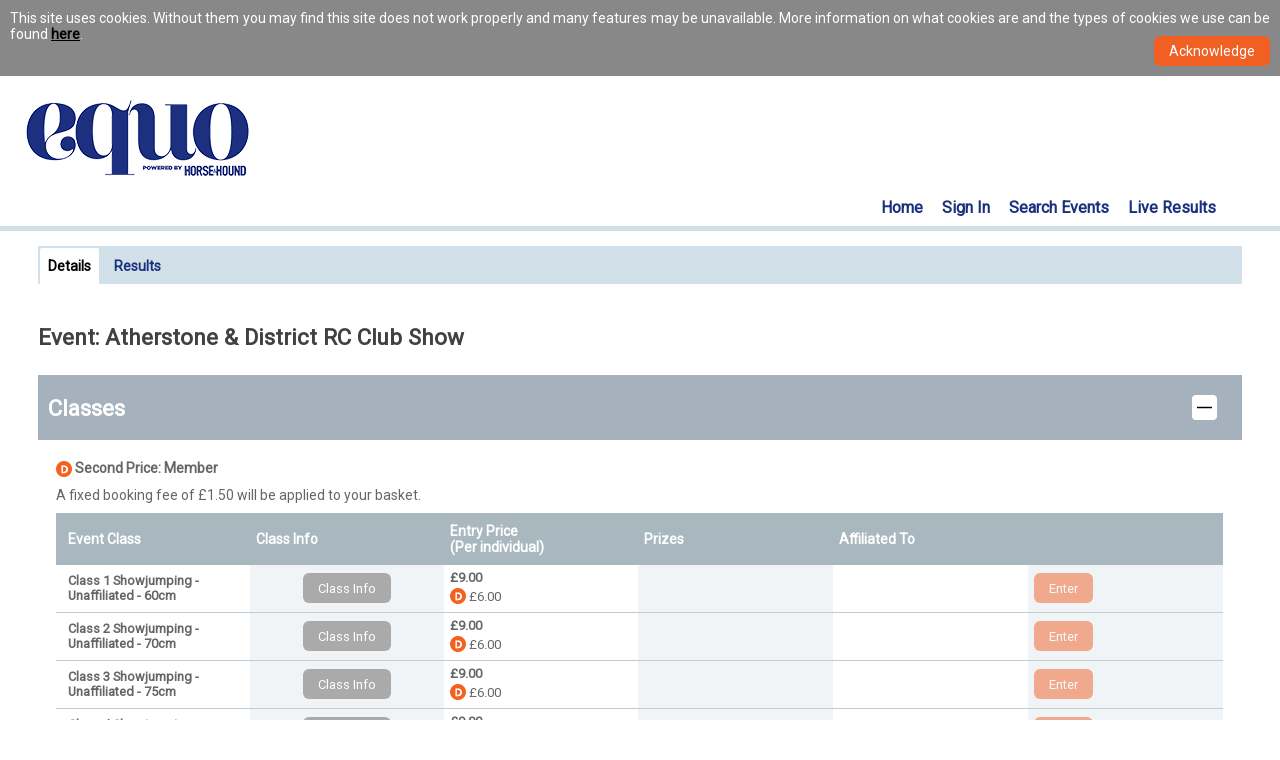

--- FILE ---
content_type: text/html; charset=utf-8
request_url: https://www.equoevents.co.uk/ViewEvent/ViewEventDetails/43893
body_size: 9463
content:
<!DOCTYPE html>
<html>
<head>

<meta charset="utf-8" />
<meta name="viewport" content="width=device-width, initial-scale=1.0">
<title>Atherstone &amp; District RC Club Show</title>


<link href='//fonts.googleapis.com/css?family=Roboto' rel='stylesheet' type='text/css'>

<link href="/Content/css?v=81jj3XFFUTy_02_DjvbqgMJ4VRJGJ20ovg_wc16bGqE1" rel="stylesheet"/>

<link href="/Content/themes/Equo/css?v=ShSjr7B0jbT6BGv9wwO5HVuft1MNuCi94d8wjawMC0Y1" rel="stylesheet"/>

<script src="/bundles/modernizr?v=wBEWDufH_8Md-Pbioxomt90vm6tJN2Pyy9u9zHtWsPo1"></script>

<script src="/bundles/jquery?v=FVs3ACwOLIVInrAl5sdzR2jrCDmVOWFbZMY6g6Q0ulE1"></script>

<script src="/bundles/jqueryui?v=OhZYc5mF5gsyf3nnTz6zuTE73clxZidcM-p66HKqlYk1"></script>

<script src="/bundles/jquery-unobtrusive-ajax?v=Xuam6TWPhcGt1QT7p5fexG3T-XZA9hjh88zJ89jkDQQ1"></script>

<script src="/bundles/jqueryval?v=0Fn3PRx9-OVMorVqS8FZSVEere-GRNFQvg6dX7gD9841"></script>

<script src="/bundles/customControls?v=acesX38SUTR5eW19qxK1n5mCpkYzNR-8vrtONLueg3w1"></script>

<script src="/bundles/sharedScripts?v=6m4Z7ELHUvn6f93mASyoNxCD2u7W_zdPJ52ZN0PkthQ1"></script>

<script src="/bundles/tracking?v=yqMzcF0yP3_veZiBI8mJyHnqSc0QwqZhgzo-Ot9F-Kk1"></script>


    <link href="/Content/Responsive.css?v=1.29.0.0" rel="stylesheet" id="responsiveStyles" />

<script type="text/javascript">
    if (!window.timeIncEquo) {
        window.timeIncEquo = {};
    }
    window.timeIncEquo.siteUrlBase = '/';
    window.timeIncEquo.isResponsive = true;
</script>


<script type="text/javascript">

    if (!window.timeIncEquo) {
        window.timeIncEquo = {};
    }

    
    window.timeIncEquo.equoTealiumData = {
        ipcTags: JSON.parse("{\"platform\":\"responsive\",\"site\":\"equoevents\",\"section\":\"product-view\",\"type\":\"product\"}"),
        ecommerce: JSON.parse("{\"enh_action\":\"detail\",\"affiliations\":[\"unaffiliated\"],\"brand\":[\"Atherstone \u0026 District Riding Club \"],\"categories\":[\"Dressage\",\"Showing\",\"Showjumping\"],\"prices\":[\"9.00\",\"9.00\",\"9.00\",\"15.00\",\"15.00\",\"15.00\",\"15.00\",\"15.00\",\"15.00\",\"15.00\",\"9.00\",\"12.00\",\"12.00\",\"12.00\",\"12.00\",\"9.00\",\"9.00\",\"9.00\",\"9.00\",\"9.00\",\"9.00\",\"9.00\",\"9.00\",\"9.00\",\"9.00\",\"9.00\",\"9.00\",\"9.00\",\"9.00\",\"9.00\",\"9.00\",\"9.00\",\"9.00\",\"9.00\",\"9.00\",\"9.00\",\"9.00\",\"9.00\",\"9.00\",\"9.00\",\"9.00\",\"9.00\"],\"products\":[\"43893\"],\"product_dates\":[\"20 Aug 2023 / 20 Aug 2023\"],\"product_names\":[\"Atherstone \u0026 District RC Club Show\"],\"variants\":[\"Best Handler\",\"Best Lead Rein Pony\",\"Best Turned Out\",\"Dressage - Unaffiliated - Introductory - C(2016)\",\"Dressage - Unaffiliated - Introductory - C(2016) - Senior\",\"Dressage - Unaffiliated - Novice - 28(2008)\",\"Dressage - Unaffiliated - Preliminary - 12(2005) - Junior \",\"Dressage - Unaffiliated - Preliminary - 12(2005) - Senior\",\"Dressage - Unaffiliated - Preliminary - 2(2016) - Junior \",\"Dressage - Unaffiliated - Preliminary - 2(2016) - Senior\",\"First Ridden\",\"Gymkhana Games Lead Rein 6 - 10yrs\",\"Gymkhana Games Lead Rein under 6yrs\",\"Gymkhana Group A Under 11 years off lead rein\",\"Gymkhana Group B 11 years and over \",\"In Hand Open\",\"Junior Equitation (Best Rider)\",\"Lead Rein Equitation (Best Rider)\",\"Mini Ring Assisted 40cm Jumping\",\"Mini Ring Assisted 50cm Jumping\",\"Mini Ring Lead Rein 30cm Jumping\",\"Showjumping - Unaffiliated - 1.00m\",\"Showjumping - Unaffiliated - 60cm\",\"Showjumping - Unaffiliated - 70cm\",\"Showjumping - Unaffiliated - 75cm\",\"Showjumping - Unaffiliated - 80cm\",\"Showjumping - Unaffiliated - 90cm\",\"Mini Ring Starter 55cm Jumping\",\"Open Ridden Mountain and Moorland\",\"Open Ridden Show Horse\",\"Ridden Cob\",\"Ridden Novice\",\"Ridden Pony\",\"Ridden Veteran\",\"Riding Club Horse/Pony\",\"Senior Equitation (Best Rider)\",\"Working Hunter 50cm\",\"Working Hunter 65cm\",\"Working Hunter 75cm\",\"Working Hunter 85cm\",\"Racehorse to Riding Horse\",\"Working Hunter - Lead Rein/Tiny Tots 30 - 40cm\"]}"),
        ecommerces: JSON.parse("[]"),
        dynamicEcommerces: JSON.parse("[]"),
        enableTealium: false,
    };

    
    window.ipcTags = window.timeIncEquo.equoTealiumData.ipcTags;

    
    window.ipcTags.section = window.ipcTags.section || "Atherstone \u0026 District RC Club Show";
    window.ipcTags.type = window.ipcTags.type || "Atherstone \u0026 District RC Club Show";

    
    window.ipcTags.subsection = null;
    window.ipcTags.contentId = null;
    window.ipcTags.author = null;

    
    if (window.timeIncEquo.equoTealiumData.ecommerce) {
        window.ipcTags.enable_enhanced_ecommerce = "true";
        window.ipcTags.ecommerce = window.timeIncEquo.equoTealiumData.ecommerce;
    }
    else if (window.timeIncEquo.equoTealiumData.ecommerces.length) {
        window.ipcTags.enable_enhanced_ecommerce = "true";
        window.ipcTags.ecommerce = window.timeIncEquo.equoTealiumData.ecommerces;
    }
    
</script>


<!-- Google Tag Manager -->
<script>(function(w,d,s,l,i){w[l]=w[l]||[];w[l].push({'gtm.start':
new Date().getTime(),event:'gtm.js'});var f=d.getElementsByTagName(s)[0],
j=d.createElement(s),dl=l!='dataLayer'?'&l='+l:'';j.async=true;j.src=
'https://www.googletagmanager.com/gtm.js?id='+i+dl;f.parentNode.insertBefore(j,f);
})(window,document,'script','dataLayer','GTM-NDFSDPB');</script>
<!-- End Google Tag Manager -->
    


<meta property="og:title" content="Atherstone &amp; District RC Club Show" />
<meta property="og:type" content="website" />
<meta property="og:image" content="https://www.equoevents.com/Home/Image" />
<meta property="og:url" content="https://www.equoevents.com/ViewEvent/ViewEventDetails/43893" />


    
    <script src="/Scripts/Events/EventClassList.js?v=1.29.0.0"></script>

    <script src="/Scripts/Events/EventExtraList.js?v=1.29.0.0"></script>


    <script type = 'text/javascript' >
        var appInsights=window.appInsights||function(config)
        {
            function r(config){ t[config] = function(){ var i = arguments; t.queue.push(function(){ t[config].apply(t, i)})} }
            var t = { config:config},u=document,e=window,o='script',s=u.createElement(o),i,f;for(s.src=config.url||'//az416426.vo.msecnd.net/scripts/a/ai.0.js',u.getElementsByTagName(o)[0].parentNode.appendChild(s),t.cookie=u.cookie,t.queue=[],i=['Event','Exception','Metric','PageView','Trace','Ajax'];i.length;)r('track'+i.pop());return r('setAuthenticatedUserContext'),r('clearAuthenticatedUserContext'),config.disableExceptionTracking||(i='onerror',r('_'+i),f=e[i],e[i]=function(config, r, u, e, o) { var s = f && f(config, r, u, e, o); return s !== !0 && t['_' + i](config, r, u, e, o),s}),t
        }({
            instrumentationKey:'034c9050-e6d3-4aa3-b8c5-09595a1ff653'
        });
        
        window.appInsights=appInsights;
        appInsights.trackPageView();
    </script>
</head>
<body>
<!-- Google Tag Manager (noscript) -->
<noscript><iframe src="https://www.googletagmanager.com/ns.html?id=GTM-NDFSDPB"
height="0" width="0" style="display:none;visibility:hidden"></iframe></noscript>
<!-- End Google Tag Manager (noscript) -->


<div id="fb-root"></div>
<script type="text/javascript">
    if (!window.timeIncEquo) {
        window.timeIncEquo = {};
    }

    window.fbAsyncInit = function () {
        FB.init({
            appId: "151721391840927",
            version: 'v2.4',

            
            xfbml: true
        });

        FB.Event.subscribe('auth.statusChange', function (response) {
            window.timeIncEquo.facebookLoginStatus = response.status;
        });

        FB.getLoginStatus();
    };

    (function (d, s, id) {
        var js, fjs = d.getElementsByTagName(s)[0];
        if (d.getElementById(id)) { return; }
        js = d.createElement(s); js.id = id;
        js.src = "//connect.facebook.net/en_GB/sdk.js";
        fjs.parentNode.insertBefore(js, fjs);
    }(document, "script", "facebook-jssdk"));
</script>

    <div id="wrapper">
<noscript class="browserNotice">
    JavaScript is not enabled in your browser.
    Without JavaScript this site does not work properly and many features may be unavailable.
    Please enable JavaScript in your browser settings.
</noscript>


    <div id="cookiesNotice" class="browserNotice">
        <input name="__RequestVerificationToken" type="hidden" value="kX5WHP1SUiRsGdc_-xNlMGvrJUhJ62w_seYXbePd_r2YwLZM8X33qn5cmLaoA9HTisQOCuITHGvYBJPhTjQzjl0mM8fjc1t_4q6zSf7UhE41" />
        This site uses cookies. Without them you may find this site does not work properly and many features may be unavailable.
        More information on what cookies are and the types of cookies we use can be found
        <a href="/Content/Files/PrivacyPolicy.pdf" target="_blank">here</a>.
        <input type="button" id="acknowledgeCookiesNotice" value="Acknowledge" />
        <div class="clear"></div>
    </div>




<header>
    <nav>
        <div>
            <img id="HHImage" src="/Content/Images/EQUO-logo.png" />
        </div>
        <label id="nav-label"></label>


        <ul class="root-menu">
                <li class="root-menu-item">
<a href="/">Home</a>
                </li>
                <li class="root-menu-item">
<a href="/UserAccount/Login">Sign In</a>
                </li>
                <li class="root-menu-item">
<a href="/SearchEvents">Search Events</a>
                </li>
                <li class="root-menu-item">
<a href="/LiveResults">Live Results</a>
                </li>
        </ul>
    </nav>
</header>


        <div class="container body-content">
            



<input data-val="true" data-val-required="The ShowIntroModal field is required." id="ShowIntroModal" name="ShowIntroModal" type="hidden" value="True" />
<input id="ImportantInformation" name="Event.ImportantInformation" type="hidden" value="" />

    <nav>
        <div class="tab-menu">
            <div class="tab-option">
                <div class="tab-option-link">
                    <a href="/ViewEvent/ViewEventDetails/43893">Details</a>
                </div>
                <img src="/Content/Images/plus-icon.svg" class="hidden" />
            </div>
                            <div class="tab-option">
                    <div class="tab-option-link">
                        <a data-time-inc-equo-tag="ViewEventResults" href="/ViewEvent/Results/43893">Results</a>
                    </div>
                    <img src="/Content/Images/plus-icon.svg" class="hidden" />
                </div>
        </div>
    </nav>





<input type="hidden" id="eventId" value="43893" />
<input type="hidden" id="hasAlternatePrice" value="False" />
<input type="hidden" id="hasDiscountPrice" value="True" />
<input type="hidden" id="isReadOnly" value="true" />

<div class="header body-margin bottom-margin-medium">
    <div class="h3-text">Event: Atherstone &amp; District RC Club Show</div>
</div>

<div class="collapsible-section">
    <div class="header body-margin">
        <div class="h3-text">Classes</div>
        <div class="collapsible-section-icon float-right">
            <div></div>
        </div>
    </div>
    <div class="collapsible-section-content section-margin">
            <div class="body-margin bottom-margin" >
                <img src="/Content/Images/d-button.png" class="inline-image" />
                <b>Second Price: Member</b>
            </div>
    
            <div class="body-margin bottom-margin">
                A fixed booking fee of
                &#163;1.50
                will be applied to your basket.
            </div>
    

        <div id="eventClassesTable">
            



<input type="hidden" id='49da6c44-c6b9-4a13-a80a-bc53e4586bf4_sortColumn.Name' value="SortName" />
<input type="hidden" id='49da6c44-c6b9-4a13-a80a-bc53e4586bf4_sortColumn.Descending' value="False" />



<input type="hidden" id='cae2ce51-45b1-4cc4-a309-0dd2bf2ae380_pager.PageNumber' value="1" />
<input type="hidden" id='cae2ce51-45b1-4cc4-a309-0dd2bf2ae380_pager.PageSize' value="10" />
<input type="hidden" id='cae2ce51-45b1-4cc4-a309-0dd2bf2ae380_pager.TotalPages' value="5" />
<input type="hidden" id='cae2ce51-45b1-4cc4-a309-0dd2bf2ae380_pager.TotalRows' value="42" />


    <div class="table">
        <div class="tr-head">
            <div class="th sortable" id="SortName">Event Class</div>
                            <div class="th sortable" id="Notes">Class Info</div>
                            <div class="th sortable" id="PricePerEntry">Entry Price <br />(Per individual)</div>

            <div class="th sortable" id="PrizesDescription">Prizes</div>


            <div class="th sortable" id="GoverningBodyName">Affiliated To</div>
            <div class="th"></div>
        </div>

            <div class="tr alternating-columns">

            <div class="td displayable text-bold">
                Class 1 Showjumping - Unaffiliated - 60cm
            </div>

                            <div class="td desktop-display event-classes-table-info-col">
                            <div class="equo-tooltip-container">
                                <input type="button" value="Class Info" class="cancel-button equo-tooltip-item" />
                                <div class="equo-tooltip-content">
                                    <pre>Please select which section junior or senior.

Junior riders aged under 18 years of age on 1/1/2023</pre>
                                </div>
                            </div>
                </div>
            <div class="td displayable event-classes-table-price-col" data-title="Entry Price (Booking Fee)">
                <span class="entry-prices">
                    <span class="non-discount-entry-price">
                        &#163;9.00
                    </span>
                    <span class="discount-entry-price">
                            <img src="/Content/Images/d-button.png" alt="Discount Pricing" class="inline-image discount-icon" />
&#163;6.00                    </span>
                </span>
                <img class="toggle" src="/Content/Images/arrow-right.svg" alt="Expand or collapse this item" />
            </div>

            <div class="td collapsible-display event-classes-table-prizes-col" data-title="Prizes">
                
            </div>



            <div class="td collapsible-display" data-title="Affiliated To">
                
            </div>
                <div class="td collapsible-display desktop-no-display" data-title="Class Info">
                    <pre>Please select which section junior or senior.

Junior riders aged under 18 years of age on 1/1/2023</pre>
                </div>
                <div class="td dummy-column"></div>
                            <div class="td event-classes-table-enter-col mobile-only-align-left">
                        <input type="button" value="Enter" disabled />
                </div>
        </div>
            <div class="tr alternating-columns">

            <div class="td displayable text-bold">
                Class 2 Showjumping - Unaffiliated - 70cm
            </div>

                            <div class="td desktop-display event-classes-table-info-col">
                            <div class="equo-tooltip-container">
                                <input type="button" value="Class Info" class="cancel-button equo-tooltip-item" />
                                <div class="equo-tooltip-content">
                                    <pre>Please select which section junior or senior.

Junior riders aged under 18 years of age on 1/1/2023</pre>
                                </div>
                            </div>
                </div>
            <div class="td displayable event-classes-table-price-col" data-title="Entry Price (Booking Fee)">
                <span class="entry-prices">
                    <span class="non-discount-entry-price">
                        &#163;9.00
                    </span>
                    <span class="discount-entry-price">
                            <img src="/Content/Images/d-button.png" alt="Discount Pricing" class="inline-image discount-icon" />
&#163;6.00                    </span>
                </span>
                <img class="toggle" src="/Content/Images/arrow-right.svg" alt="Expand or collapse this item" />
            </div>

            <div class="td collapsible-display event-classes-table-prizes-col" data-title="Prizes">
                
            </div>



            <div class="td collapsible-display" data-title="Affiliated To">
                
            </div>
                <div class="td collapsible-display desktop-no-display" data-title="Class Info">
                    <pre>Please select which section junior or senior.

Junior riders aged under 18 years of age on 1/1/2023</pre>
                </div>
                <div class="td dummy-column"></div>
                            <div class="td event-classes-table-enter-col mobile-only-align-left">
                        <input type="button" value="Enter" disabled />
                </div>
        </div>
            <div class="tr alternating-columns">

            <div class="td displayable text-bold">
                Class 3 Showjumping - Unaffiliated - 75cm
            </div>

                            <div class="td desktop-display event-classes-table-info-col">
                            <div class="equo-tooltip-container">
                                <input type="button" value="Class Info" class="cancel-button equo-tooltip-item" />
                                <div class="equo-tooltip-content">
                                    <pre>Please select which section junior or senior.

Junior riders aged under 18 years of age on 1/1/2023</pre>
                                </div>
                            </div>
                </div>
            <div class="td displayable event-classes-table-price-col" data-title="Entry Price (Booking Fee)">
                <span class="entry-prices">
                    <span class="non-discount-entry-price">
                        &#163;9.00
                    </span>
                    <span class="discount-entry-price">
                            <img src="/Content/Images/d-button.png" alt="Discount Pricing" class="inline-image discount-icon" />
&#163;6.00                    </span>
                </span>
                <img class="toggle" src="/Content/Images/arrow-right.svg" alt="Expand or collapse this item" />
            </div>

            <div class="td collapsible-display event-classes-table-prizes-col" data-title="Prizes">
                
            </div>



            <div class="td collapsible-display" data-title="Affiliated To">
                
            </div>
                <div class="td collapsible-display desktop-no-display" data-title="Class Info">
                    <pre>Please select which section junior or senior.

Junior riders aged under 18 years of age on 1/1/2023</pre>
                </div>
                <div class="td dummy-column"></div>
                            <div class="td event-classes-table-enter-col mobile-only-align-left">
                        <input type="button" value="Enter" disabled />
                </div>
        </div>
            <div class="tr alternating-columns">

            <div class="td displayable text-bold">
                Class 4 Showjumping - Unaffiliated - 80cm
            </div>

                            <div class="td desktop-display event-classes-table-info-col">
                            <div class="equo-tooltip-container">
                                <input type="button" value="Class Info" class="cancel-button equo-tooltip-item" />
                                <div class="equo-tooltip-content">
                                    <pre>Classes will be split Senior and Junior

Please select which section juniors are aged under 18 years on 1/1/2023</pre>
                                </div>
                            </div>
                </div>
            <div class="td displayable event-classes-table-price-col" data-title="Entry Price (Booking Fee)">
                <span class="entry-prices">
                    <span class="non-discount-entry-price">
                        &#163;9.00
                    </span>
                    <span class="discount-entry-price">
                            <img src="/Content/Images/d-button.png" alt="Discount Pricing" class="inline-image discount-icon" />
&#163;6.00                    </span>
                </span>
                <img class="toggle" src="/Content/Images/arrow-right.svg" alt="Expand or collapse this item" />
            </div>

            <div class="td collapsible-display event-classes-table-prizes-col" data-title="Prizes">
                
            </div>



            <div class="td collapsible-display" data-title="Affiliated To">
                
            </div>
                <div class="td collapsible-display desktop-no-display" data-title="Class Info">
                    <pre>Classes will be split Senior and Junior

Please select which section juniors are aged under 18 years on 1/1/2023</pre>
                </div>
                <div class="td dummy-column"></div>
                            <div class="td event-classes-table-enter-col mobile-only-align-left">
                        <input type="button" value="Enter" disabled />
                </div>
        </div>
            <div class="tr alternating-columns">

            <div class="td displayable text-bold">
                Class 5 Showjumping - Unaffiliated - 90cm
            </div>

                            <div class="td desktop-display event-classes-table-info-col">
                            <div class="equo-tooltip-container">
                                <input type="button" value="Class Info" class="cancel-button equo-tooltip-item" />
                                <div class="equo-tooltip-content">
                                    <pre>Please select which section junior or senior.

Junior riders aged under 18 years of age on 1/1/2021</pre>
                                </div>
                            </div>
                </div>
            <div class="td displayable event-classes-table-price-col" data-title="Entry Price (Booking Fee)">
                <span class="entry-prices">
                    <span class="non-discount-entry-price">
                        &#163;9.00
                    </span>
                    <span class="discount-entry-price">
                            <img src="/Content/Images/d-button.png" alt="Discount Pricing" class="inline-image discount-icon" />
&#163;6.00                    </span>
                </span>
                <img class="toggle" src="/Content/Images/arrow-right.svg" alt="Expand or collapse this item" />
            </div>

            <div class="td collapsible-display event-classes-table-prizes-col" data-title="Prizes">
                
            </div>



            <div class="td collapsible-display" data-title="Affiliated To">
                
            </div>
                <div class="td collapsible-display desktop-no-display" data-title="Class Info">
                    <pre>Please select which section junior or senior.

Junior riders aged under 18 years of age on 1/1/2021</pre>
                </div>
                <div class="td dummy-column"></div>
                            <div class="td event-classes-table-enter-col mobile-only-align-left">
                        <input type="button" value="Enter" disabled />
                </div>
        </div>
            <div class="tr alternating-columns">

            <div class="td displayable text-bold">
                Class 6 Showjumping - Unaffiliated - 1.00m
            </div>

                            <div class="td desktop-display event-classes-table-info-col">
                            <div class="equo-tooltip-container">
                                <input type="button" value="Class Info" class="cancel-button equo-tooltip-item" />
                                <div class="equo-tooltip-content">
                                    <pre>Please select which section junior or senior.

Junior riders aged under 18 years of age on 1/1/2023</pre>
                                </div>
                            </div>
                </div>
            <div class="td displayable event-classes-table-price-col" data-title="Entry Price (Booking Fee)">
                <span class="entry-prices">
                    <span class="non-discount-entry-price">
                        &#163;9.00
                    </span>
                    <span class="discount-entry-price">
                            <img src="/Content/Images/d-button.png" alt="Discount Pricing" class="inline-image discount-icon" />
&#163;6.00                    </span>
                </span>
                <img class="toggle" src="/Content/Images/arrow-right.svg" alt="Expand or collapse this item" />
            </div>

            <div class="td collapsible-display event-classes-table-prizes-col" data-title="Prizes">
                
            </div>



            <div class="td collapsible-display" data-title="Affiliated To">
                
            </div>
                <div class="td collapsible-display desktop-no-display" data-title="Class Info">
                    <pre>Please select which section junior or senior.

Junior riders aged under 18 years of age on 1/1/2023</pre>
                </div>
                <div class="td dummy-column"></div>
                            <div class="td event-classes-table-enter-col mobile-only-align-left">
                        <input type="button" value="Enter" disabled />
                </div>
        </div>
            <div class="tr alternating-columns">

            <div class="td displayable text-bold">
                Class 7 Senior Equitation (Best Rider)
            </div>

                            <div class="td desktop-display event-classes-table-info-col">
                            <div class="equo-tooltip-container">
                                <input type="button" value="Class Info" class="cancel-button equo-tooltip-item" />
                                <div class="equo-tooltip-content">
                                    <pre>Open to riders aged 18 years and over on 1/1/2023
Judge on the riders use of the aids, position and overall impression.  Snaffle bridle preferred.
</pre>
                                </div>
                            </div>
                </div>
            <div class="td displayable event-classes-table-price-col" data-title="Entry Price (Booking Fee)">
                <span class="entry-prices">
                    <span class="non-discount-entry-price">
                        &#163;9.00
                    </span>
                    <span class="discount-entry-price">
                            <img src="/Content/Images/d-button.png" alt="Discount Pricing" class="inline-image discount-icon" />
&#163;6.00                    </span>
                </span>
                <img class="toggle" src="/Content/Images/arrow-right.svg" alt="Expand or collapse this item" />
            </div>

            <div class="td collapsible-display event-classes-table-prizes-col" data-title="Prizes">
                
            </div>



            <div class="td collapsible-display" data-title="Affiliated To">
                
            </div>
                <div class="td collapsible-display desktop-no-display" data-title="Class Info">
                    <pre>Open to riders aged 18 years and over on 1/1/2023
Judge on the riders use of the aids, position and overall impression.  Snaffle bridle preferred.
</pre>
                </div>
                <div class="td dummy-column"></div>
                            <div class="td event-classes-table-enter-col mobile-only-align-left">
                        <input type="button" value="Enter" disabled />
                </div>
        </div>
            <div class="tr alternating-columns">

            <div class="td displayable text-bold">
                Class 8 Open Ridden Show Horse
            </div>

                            <div class="td desktop-display event-classes-table-info-col">
                            <div class="equo-tooltip-container">
                                <input type="button" value="Class Info" class="cancel-button equo-tooltip-item" />
                                <div class="equo-tooltip-content">
                                    <pre>Exc 15hh.  Open to hack/riding horse/hunter types.</pre>
                                </div>
                            </div>
                </div>
            <div class="td displayable event-classes-table-price-col" data-title="Entry Price (Booking Fee)">
                <span class="entry-prices">
                    <span class="non-discount-entry-price">
                        &#163;9.00
                    </span>
                    <span class="discount-entry-price">
                            <img src="/Content/Images/d-button.png" alt="Discount Pricing" class="inline-image discount-icon" />
&#163;6.00                    </span>
                </span>
                <img class="toggle" src="/Content/Images/arrow-right.svg" alt="Expand or collapse this item" />
            </div>

            <div class="td collapsible-display event-classes-table-prizes-col" data-title="Prizes">
                
            </div>



            <div class="td collapsible-display" data-title="Affiliated To">
                
            </div>
                <div class="td collapsible-display desktop-no-display" data-title="Class Info">
                    <pre>Exc 15hh.  Open to hack/riding horse/hunter types.</pre>
                </div>
                <div class="td dummy-column"></div>
                            <div class="td event-classes-table-enter-col mobile-only-align-left">
                        <input type="button" value="Enter" disabled />
                </div>
        </div>
            <div class="tr alternating-columns">

            <div class="td displayable text-bold">
                Class 9 Ridden Cob
            </div>

                            <div class="td desktop-display event-classes-table-info-col">
                            <div class="equo-tooltip-container">
                                <input type="button" value="Class Info" class="cancel-button equo-tooltip-item" />
                                <div class="equo-tooltip-content">
                                    <pre>Open to any type of cob, traditional, coloured, native, hogged etc
Horse/pony any height
Rider any age

</pre>
                                </div>
                            </div>
                </div>
            <div class="td displayable event-classes-table-price-col" data-title="Entry Price (Booking Fee)">
                <span class="entry-prices">
                    <span class="non-discount-entry-price">
                        &#163;9.00
                    </span>
                    <span class="discount-entry-price">
                            <img src="/Content/Images/d-button.png" alt="Discount Pricing" class="inline-image discount-icon" />
&#163;6.00                    </span>
                </span>
                <img class="toggle" src="/Content/Images/arrow-right.svg" alt="Expand or collapse this item" />
            </div>

            <div class="td collapsible-display event-classes-table-prizes-col" data-title="Prizes">
                
            </div>



            <div class="td collapsible-display" data-title="Affiliated To">
                
            </div>
                <div class="td collapsible-display desktop-no-display" data-title="Class Info">
                    <pre>Open to any type of cob, traditional, coloured, native, hogged etc
Horse/pony any height
Rider any age

</pre>
                </div>
                <div class="td dummy-column"></div>
                            <div class="td event-classes-table-enter-col mobile-only-align-left">
                        <input type="button" value="Enter" disabled />
                </div>
        </div>
            <div class="tr alternating-columns">

            <div class="td displayable text-bold">
                Class 10 Ridden Veteran
            </div>

                            <div class="td desktop-display event-classes-table-info-col">
                            <div class="equo-tooltip-container">
                                <input type="button" value="Class Info" class="cancel-button equo-tooltip-item" />
                                <div class="equo-tooltip-content">
                                    <pre>Rider any age, open to horses and ponies over 15 years of age.
</pre>
                                </div>
                            </div>
                </div>
            <div class="td displayable event-classes-table-price-col" data-title="Entry Price (Booking Fee)">
                <span class="entry-prices">
                    <span class="non-discount-entry-price">
                        &#163;9.00
                    </span>
                    <span class="discount-entry-price">
                            <img src="/Content/Images/d-button.png" alt="Discount Pricing" class="inline-image discount-icon" />
&#163;6.00                    </span>
                </span>
                <img class="toggle" src="/Content/Images/arrow-right.svg" alt="Expand or collapse this item" />
            </div>

            <div class="td collapsible-display event-classes-table-prizes-col" data-title="Prizes">
                
            </div>



            <div class="td collapsible-display" data-title="Affiliated To">
                
            </div>
                <div class="td collapsible-display desktop-no-display" data-title="Class Info">
                    <pre>Rider any age, open to horses and ponies over 15 years of age.
</pre>
                </div>
                <div class="td dummy-column"></div>
                            <div class="td event-classes-table-enter-col mobile-only-align-left">
                        <input type="button" value="Enter" disabled />
                </div>
        </div>
    </div>


    <div class="pager">
        <input type="button"
               id="pagePrev"
               value="<< Prev"
               disabled
               data-time-inc-equo-page-number="0" />

            <input type="button"
                   value="1"
                   disabled
                   class="page-number"
                   data-time-inc-equo-page-number="1" />
            <input type="button"
                   value="2"
                   
                   class="page-number"
                   data-time-inc-equo-page-number="2" />
            <input type="button"
                   value="3"
                   
                   class="page-number"
                   data-time-inc-equo-page-number="3" />
            <input type="button"
                   value="4"
                   
                   class="page-number"
                   data-time-inc-equo-page-number="4" />

        <input type="button"
               id="pageNext"
               value="Next >>"
               
               data-time-inc-equo-page-number="2" />
    </div>

        </div>
    </div>
</div>


    <div class="collapsible-section">
        <div class="header body-margin">
            <div class="h3-text">Documents</div>
            <div class="collapsible-section-icon float-right">
                <div></div>
            </div>
        </div>
        <div class="collapsible-section-content section-margin">
                <div class="document-tiles body-margin">
            <a href='/Document/View?eventId=43893&amp;eventDocumentId=31858'
               alt="Dressage Schedule"
               title="Dressage Schedule"
               target="_blank">

                <img alt="Dressage Schedule" src="/Content/Images/DocumentTiles/image-tile.svg" />
                <span class="filename-display">Dressage Schedule</span>
            </a>
            <a href='/Document/View?eventId=43893&amp;eventDocumentId=33092'
               alt="Dressage times 20/08/23"
               title="Dressage times 20/08/23"
               target="_blank">

                <img alt="Dressage times 20/08/23" src="/Content/Images/DocumentTiles/pdf-tile.svg" />
                <span class="filename-display">Dressage times 20/08/23</span>
            </a>
            <a href='/Document/View?eventId=43893&amp;eventDocumentId=31861'
               alt="Gymkhana Schedule"
               title="Gymkhana Schedule"
               target="_blank">

                <img alt="Gymkhana Schedule" src="/Content/Images/DocumentTiles/image-tile.svg" />
                <span class="filename-display">Gymkhana Schedule</span>
            </a>
            <a href='/Document/View?eventId=43893&amp;eventDocumentId=31860'
               alt="Mini Show Jumping Schedule"
               title="Mini Show Jumping Schedule"
               target="_blank">

                <img alt="Mini Show Jumping Schedule" src="/Content/Images/DocumentTiles/image-tile.svg" />
                <span class="filename-display">Mini Show Jumping Schedule</span>
            </a>
            <a href='/Document/View?eventId=43893&amp;eventDocumentId=31864'
               alt="Rules 1"
               title="Rules 1"
               target="_blank">

                <img alt="Rules 1" src="/Content/Images/DocumentTiles/image-tile.svg" />
                <span class="filename-display">Rules 1</span>
            </a>
            <a href='/Document/View?eventId=43893&amp;eventDocumentId=31865'
               alt="Rules 2"
               title="Rules 2"
               target="_blank">

                <img alt="Rules 2" src="/Content/Images/DocumentTiles/image-tile.svg" />
                <span class="filename-display">Rules 2</span>
            </a>
            <a href='/Document/View?eventId=43893&amp;eventDocumentId=31859'
               alt="Show Jumping Schedule"
               title="Show Jumping Schedule"
               target="_blank">

                <img alt="Show Jumping Schedule" src="/Content/Images/DocumentTiles/image-tile.svg" />
                <span class="filename-display">Show Jumping Schedule</span>
            </a>
            <a href='/Document/View?eventId=43893&amp;eventDocumentId=31863'
               alt="Showing Schedule - Ridden and Working Hunter"
               title="Showing Schedule - Ridden and Working Hunter"
               target="_blank">

                <img alt="Showing Schedule - Ridden and Working Hunter" src="/Content/Images/DocumentTiles/image-tile.svg" />
                <span class="filename-display">Showing Schedule - Ridden and Working Hunter</span>
            </a>
            <a href='/Document/View?eventId=43893&amp;eventDocumentId=31862'
               alt="Showing Schedule including In hand, L/R and Mountain and Moorland"
               title="Showing Schedule including In hand, L/R and Mountain and Moorland"
               target="_blank">

                <img alt="Showing Schedule including In hand, L/R and Mountain and Moorland" src="/Content/Images/DocumentTiles/image-tile.svg" />
                <span class="filename-display">Showing Schedule including In hand, L/R and Mountain and Moorland</span>
            </a>
    </div>

        </div>
    </div>

<div class="collapsible-section">
    <div class="header body-margin">
        <div class="h3-text">Details</div>
        <div class="collapsible-section-icon float-right">
            <div></div>
        </div>
    </div>
    <div class="collapsible-section-content section-margin">
        <div class="details-overview">
    <div class="form-row">
        <div class="form-cell detail">
            <div>
                <label for="Event_Name">Name</label>
            </div>
            <div>
                Atherstone &amp; District RC Club Show
            </div>
        </div>
        <div class="form-cell detail">
            <div>
                <label for="Discipline">Discipline</label>
            </div>
            <div>
                Dressage, Showing, Showjumping
            </div>
        </div>
        <div class="form-cell detail">
            <div>
                <label for="AffiliatedStatus">Affiliated</label>
            </div>
            <div>
                Unaffiliated
            </div>
        </div>
    </div>
    <div class="form-row">
        <div class="form-cell detail">
            <div>
                <label>Organiser</label>
            </div>
            <div>
                <a href="/Organiser/View/684">Atherstone &amp; District Riding Club </a>
            </div>
        </div>
        <div class="form-cell detail">
            <div>
                <label>Start Date</label>
            </div>
            <div>
                
Sun 20 Aug 2023
            </div>
        </div>
        <div class="form-cell detail">
            <div>
                <label>End Date</label>
            </div>
            <div>                
                
Sun 20 Aug 2023
            </div>
        </div>
    </div>
    <div class="form-row">
        <div class="form-cell detail">
            <div>
                <label for="Event_Telephone">Telephone</label>
            </div>
            <div>
                07905451073
            </div>
        </div>
        <div class="form-cell detail email-display">
            <div>
                <label for="Event_Email">Email</label>
            </div>
            <div>
                atherstonerc@gmail.com
            </div>
        </div>
        <div class="form-cell detail">
            <div>
                <label>Venue</label>
            </div>
            <div>
                <a href="/Venues/View/710">ADRC Club Field</a>
            </div>
        </div>
    </div>

    <div class="h4-text">Online Entry</div>

    <div class="form-row">
        <div class="form-cell detail">
            <div>
                <label>Entry Opening Date</label>
            </div>
            <div>
                
Tue 18 Jul 2023
            </div>
        </div>
        <div class="form-cell detail">
            <div>
                <label>Entry Closing Date</label>
            </div>
            <div>
                
Wed 16 Aug 2023
            </div>
        </div>
    </div>
    <div class="form-row detail">
            <div>
                <label for="Event_Information">Information</label>
            </div>
            <div>
                <pre>Horses and ponies must be fully vaccinated against equine flu to attend this event (12 months vaccination).
Open to all.
Rosettes awarded 1st -6th in all classes. Showing classes may be amalgamated if insufficient entries.
Members will accumulate points for end of season trophies if placed 1st to 6th. 
Run in accordance with British Riding Club Rules, current standard hats must be worn at all times whilst mounted. Non members must hold their own insurance.  Pre entries preferred.
In the event of cancellation, entry fees will be refunded minus the &#163;1.50 booking fee. No refunds will be made to withdrawals after closing of entries.  Late entries on the day if spaces allow will be charged at &#163;10 per class.</pre>
            </div>
    </div>
</div>
    </div>
</div>


<div class="block body-margin">
    <div class="float-left">


<div class="equo-facebook-like-share">
    
    <div class="fb-like"
         data-href="https://www.equoevents.com/ViewEvent/ViewEventDetails/43893"
         data-layout="standard"
         data-action="like"
         data-show-faces="false"
         data-share="true"
         data-width="300px">
    </div>
</div>

    </div>
    <div class="clear"></div>
</div>


            <hr />
        </div>
        <div class="footer"></div>
    </div>    

<footer class="footer">
    <img id="footer-logo" src="/Content/Images/EQUO-logo-footer.png" />
    <p>&copy; Copyright Future PLC Horse & Hound is part of Future PLC Sport & Leisure Network. All rights reserved.</p>
    <nav>
        <input name="__RequestVerificationToken" type="hidden" value="uTF_IYoqXZm6VHqdKMr2rMt224IUBrG1PcVetV1XvJuvLyUAMQzMj2VYGNu9JbMHMB651fA3nzhuW2ManhaVKJIQpptJBhZPfDwKbQA81wM1" />
        <ul>
            
            <li><a href="/Content/Files/EquoTermsAndConditions.pdf" target="_blank">Terms & Conditions</a></li>
            <li><a href="/Content/Files/PrivacyPolicy.pdf" target="_blank">Privacy Policy</a></li>
            <li><a href=mailto:equo.events@darkdeer.co.uk>Contact Us</a></li>
            <li class="show-desktop-text switch-responsive">
                <a>Show Desktop website</a>
            </li>
            <li class="show-mobile-text switch-responsive">
                <a>Show Mobile website</a>
            </li>
        </ul>
    </nav>
</footer>

</body>
</html>


--- FILE ---
content_type: text/css; charset=utf-8
request_url: https://www.equoevents.co.uk/Content/css?v=81jj3XFFUTy_02_DjvbqgMJ4VRJGJ20ovg_wc16bGqE1
body_size: 9689
content:
*{margin:0;padding:0}html{height:100%}body{background:#fff;font-size:14px;color:#666;font-family:'Roboto',Arial,helvetica,sans-serif;height:100%;min-width:640px}input,textarea,keygen,select,button{font-size:14px;font-family:'Roboto',Arial,helvetica,sans-serif}hr{border-width:0}ol,ul{list-style:none}h1{margin-bottom:10px}a,img{outline:none;border:none;color:#000;font-weight:bold}p{margin:0 0 10px;font-size:1rem}img{display:block}aside{font-style:normal;font-size:.9rem}article,aside,details,figcaption,figure,footer,header,hgroup,menu,nav,section{display:block}table{border-collapse:collapse;border-spacing:0}pre{color:#666;font-family:'Roboto',Arial,helvetica,sans-serif;white-space:pre-wrap;white-space:-moz-pre-wrap;white-space:-pre-wrap;white-space:-o-pre-wrap;word-wrap:break-word}html{max-width:1280px;margin:0 auto}body{position:relative}h2,.h2-text{color:#414141;font-size:2rem;margin:10px 3%;font-weight:bold}.h2-text{margin:10px 0;display:inline-block}h3,.h3-text{color:#414141;font-size:1.4rem;margin:10px 3% 5px;font-weight:bold}.h3-text{margin:10px 0 5px;display:inline-block}h4,.h4-text{color:#666;font-size:1.3rem;margin:10px 3% 5px;font-weight:bold}.h4-text{margin:10px 0 5px;display:inline-block}.h4-smaller-text{color:#666;font-size:1.15rem;margin:10px 3% 5px;font-weight:bold;display:inline-block;margin-left:0}h5,h5-text{font-size:1.1rem;margin:0 0 5px}.h5-text{margin:0 0 5px;display:inline-block}.text-bold{font-weight:bold}.rss-content h2,.rss-content h3,.rss-content h4,.rss-content h5{margin-left:0;margin-right:0}.rss-content h2,.rss-content h3{margin-top:15px;margin-bottom:10px}form,.form,.details-overview{margin:10px 3% 0}.plain-form{margin:0}img{max-height:100%;max-width:100%}img.logo{margin:10px 0}canvas{width:100%;height:100%}.body-content{margin-top:15px}.body-content a,.link-style{color:#f15f23;text-decoration:underline;cursor:pointer}input[type="submit"],input[type="button"],button,.equo-button,.cancel-button{background-color:#f15f22;color:#fff;height:30px;border-radius:6px;padding:6px 15px;border-style:none;cursor:pointer;margin:10px 0;-webkit-appearance:none;-moz-appearance:none}.closed .equo-button{background-color:#aaa}.orange-button{background-color:#f15f22}input[type="submit"][disabled],input[type="button"][disabled],button[disabled],.equo-button[disabled],.cancel-button[disabled],input[type="submit"].disabled,input[type="button"].disabled,button.disabled,.equo-button.disabled,.cancel-button.disabled{cursor:default;-ms-filter:"progid:DXImageTransform.Microsoft.Alpha(Opacity=50)";filter:alpha(opacity=50);opacity:.5}textarea.disabled{background-color:#ebebe4;color:#444}a.equo-button,a.cancel-button{color:#fff;text-decoration:none;font-weight:normal;margin:10px 3px 10px 0;line-height:30px;padding:0 15px;display:inline-block}.cancel-button,input[type="submit"].cancel-button,input[type="button"].cancel-button,button.cancel-button{background-color:#aaa}input.ticked-button,button.ticked-button,a.ticked-button{background-image:url("Images/white-tick.svg");background-position:5px center;background-repeat:no-repeat;background-size:15px;padding-left:25px}.close-button,.plain-button{background-color:transparent;color:#000;height:30px;border-radius:0;padding:0;border-style:none;margin:10px 0;-webkit-appearance:none;-moz-appearance:none}.close-button{background-image:url("Images/close-icon.svg");background-position:center;background-repeat:no-repeat;width:15px;height:15px;-ms-filter:"progid:DXImageTransform.Microsoft.Alpha(Opacity=75)";filter:alpha(opacity=75);opacity:.75}input[type="text"],input[type="email"],input[type="number"],input[type="time"],textarea,input[type="password"],#address-search,.selecter{margin:3px 0 3px;height:30px;font-size:1.286em;width:98%;border-radius:4px;-moz-border-radius:4px;-webkit-border-radius:4px;border:1px solid #a9a9a9;padding:0 .5%}.selecter{width:99%;height:32px;padding:0 0 0 .5%}textarea{height:150px;resize:none}input[type="text"],input[type="email"],input[type="number"],input[type="password"],input[type="time"]{-webkit-appearance:none}input[type="number"]{-moz-appearance:textfield}.autocomplete-value-selected{color:#000;font-style:normal}.narrow-control{max-width:100px}#wrapper{min-height:100%;height:auto;margin:0 auto -110px}.browserNotice{display:block;text-align:justify;background:#888;color:#fff;padding:10px}.browserNotice input{float:right;margin:10px 0 0}#homeImage{max-width:45%;margin-left:20px}.show-desktop-text,.hidden,.mobile-display,div.responsive-display{display:none}.show-mobile-text,div.button-container{display:inline-block}.switch-responsive{cursor:pointer}.required::after,.warning-indicator::after,.plain-asterisk::after{content:'*';position:absolute;margin-left:2px}.required::after,.warning-indicator::after{color:red}.field-validation-valid{display:none}.field-validation-error,.stripe-validation{color:red;float:left}.table-errors .field-validation-error{display:block;float:none}.field-validation-error[data-title]:before{content:attr(data-title) ": ";font-style:italic}.validation-summary-errors,.warning-message{color:red}.value-display{display:inline-block;margin-right:20px;font-size:1.286em}.body-margin,a.body-margin{margin:0 3%}.section-margin{margin:0 1.5%}.top-margin{margin-top:10px}.top-margin-large{margin-top:30px}.bottom-margin{margin-bottom:10px}.left-margin{margin-left:40px}.bottom-margin-medium{margin-bottom:20px}.bottom-margin-large{margin-bottom:30px}.left-margin{margin-left:40px}.index-button{display:inline-block;width:15.8%;cursor:pointer}.index-button+.index-button{margin-left:.5%}.block{display:block;position:relative;min-height:40px;margin-bottom:10px}.outline-box{border:1px solid #a9a9a9;border-radius:6px;padding:10px 2% 0 2%;margin:5px 0 10px 0}.float-left{float:left}.float-right{float:right}.align-left{text-align:left}.align-right{text-align:right}.clear{clear:both}.email-display,.filename-display{word-break:break-all}.equo-facebook-like-share{margin-bottom:10px}.details-overview .detail label{display:block;font-weight:bold}.details-overview .detail{margin-bottom:15px}.details-panel{display:inline-block;vertical-align:text-top}dl.read-only-field dd{font-size:1.286em}dl.summary-totals,dl.summary-info{font-size:1.1rem}dl.summary-totals dt,dl.summary-info dt{font-weight:bold;padding-right:5px;float:left;clear:left}dl.summary-totals dt:after,dl.summary-info dt:after{content:": "}dl.summary-totals dd,dl.summary-info dd{margin:3px 0;margin-left:200px}dl.summary-totals dd{text-align:right;width:100px}.limit-width{max-width:600px}.link-style{text-decoration:underline;color:#f15f23;font-weight:bold}.link-style:hover{cursor:pointer}#organiserDashboard{display:-webkit-box;display:-webkit-flex;display:-ms-flexbox;display:flex;width:94%;margin-bottom:20px}#dashboardHeader{min-height:60px}#totalEntries{text-align:center;font-weight:bold;margin-bottom:10px}#totalEntries :first-child{font-size:5rem;color:#332e88}.organiser-dashboard-header{width:50%;display:block;margin-bottom:15px}.panel-background{background-color:#d1dce6;padding:15px}.panel-col{width:30%;margin:1%;display:-webkit-box;display:-webkit-flex;display:-ms-flexbox;display:flex;-webkit-box-orient:vertical;-webkit-flex-direction:column;-ms-flex-direction:column;flex-direction:column}.split-panel:first-child{margin-bottom:1%}.split-panel:last-child{-webkit-box-flex:1;-webkit-flex:1;-ms-flex:1;flex:1 1 auto}.barchart-header{font-weight:bold}.dashboard-title{margin-bottom:25px}.panel-item{margin-bottom:15px}.panel-item label{width:50%}.entries-chart{display:table}.entries-chart-header-row,.entries-chart-row{display:table-row}.entries-chart-entries-header-cell,.entries-chart-waiting-header-cell,.entries-chart-entries-cell,.entries-chart-waiting-cell{display:table-cell;padding:8px 4px}.entries-chart-entries-header-cell,.entries-chart-waiting-header-cell{font-weight:bold}.entries-chart-entries-header-cell{width:99%}.entries-chart-waiting-cell{position:relative}.entries-chart-entries-count{float:right;font-weight:bold;color:#332e88;padding-left:10px}.entries-chart-waiting-count{position:absolute;font-weight:bold;bottom:8px;left:16px}.organiser-dashboard-extra{margin:8px 0}.horizontal-bar-chart-background{width:100%;background-color:#d1d1d1}.horizontal-bar-chart-bar{height:20px;background-color:#49b9e0}#organiserDashboard label{font-weight:bold}.small-italic{font-size:.8rem;font-style:italic}div.loading-greyout-container{position:relative}div.loading-greyout{display:none;position:absolute;top:0;bottom:0;left:0;right:0;z-index:100;background-color:#777;-ms-filter:"progid:DXImageTransform.Microsoft.Alpha(Opacity=30)";filter:alpha(opacity=30);opacity:.3}#compStats{display:-webkit-box;display:-webkit-flex;display:-ms-flexbox;display:flex;flex-wrap:wrap}#competitorDashboardFilterForm .form{margin-left:0}.statistic-box{font-size:3rem;text-align:center;color:#fff;font-weight:bold;margin:5px;width:17%;min-width:150px;height:150px;background-color:#839098;padding:10px;position:relative}.statistic-box img{max-width:50px;max-height:50px;float:left;margin-top:-10px}.stat-label{height:55px;font-size:1.3rem}.bullet-list li{list-style-type:disc;font-size:1rem;margin-left:20px}.help-section{margin-top:30px}.help-text-emphasis{color:#1c317d;font-weight:bold}.inline-image{display:inline;vertical-align:middle}input.link-style{background:none;padding:0;margin:0;height:auto;font-style:normal;color:#f15f22}input.link-style:disabled{font:inherit;font-weight:normal;color:#000;font-style:normal;text-decoration:none}input.link-style:disabled:hover{cursor:text}input[type=text][readonly=True]{-webkit-user-select:none;-moz-user-select:none;-ms-user-select:none;user-select:none;background-color:#ebebe4;color:#545454}#configureStripeControl{width:88%;margin:0 3%;padding:0 3%;background-color:#f4d548;position:relative;min-height:50px;border-bottom-right-radius:4px;-moz-border-radius-bottomright:4px;-webkit-border-bottom-right-radius:4px;border-bottom-left-radius:4px;-moz-border-radius-bottomleft:4px;-webkit-border-bottom-left-radius:4px}#configureStripeControl span{display:inline-block;margin:20px 0;width:65%}#configureStripeControl #stripeConnectForm{display:inline-block;margin:0;padding:0;position:absolute;bottom:0;right:5%}#configureStripeControl #hideStripeBannerForm{position:absolute;top:0;right:10px}#noEvents{background:transparent url("Images/greyed-out-organiser-dashboard.jpg") no-repeat top center;background-size:contain;min-height:200px;margin-top:2%;padding:5%}#noEvents a.arrow-button-link{display:block;width:240px;margin:0 auto;padding:15px 30px 20px 5px;-ms-filter:"progid:DXImageTransform.Microsoft.Alpha(Opacity=90)";filter:alpha(opacity=90);opacity:.9}#noEvents a.arrow-button-link>span:first-of-type{font-size:2rem}#noEvents a.arrow-button-link>span:last-of-type{font-size:1.2rem;margin-top:20px}#greyoutBackground{display:none;background-color:#000;position:fixed;left:0;right:0;top:0;bottom:0;z-index:100;-ms-filter:"progid:DXImageTransform.Microsoft.Alpha(Opacity=25)";filter:alpha(opacity=25);opacity:.25}#sampleDashboard{display:none;position:absolute;left:0;right:0;z-index:200;margin:0 10%}#sampleDashboard .close-button{position:absolute;top:0;right:10px}#HHImage{margin:10px 0 0 15px;float:left;cursor:pointer;max-height:100px}#nav-label{display:none}header{width:100%;height:150px;border-bottom:5px solid #d1e0e9;position:sticky;top:0;background-color:#fff;z-index:2}header form{padding:5px 25px;margin:0;position:absolute;top:15px;right:0;text-align:right}header form div,#logout,#basketLink{color:#f15f23;font-size:14px;font-weight:bold;margin:0;padding:0;text-align:right}#logout,#basketLink{text-decoration:none;display:inline-block;margin:5px 0 0}#basketLink span{color:#414141}#logout{background-color:transparent;height:1.5em}.root-menu{text-align:right;position:absolute;right:5px;top:112px;margin-right:4%}.root-menu-item{display:inline-block;font-size:1rem;font-weight:bold;border-top-left-radius:4px;border-top-right-radius:4px}.root-menu-item label,.root-menu-item a{cursor:pointer;color:#1c317d;text-decoration:none;padding:10px 8px;display:block;text-align:left}.sub-menu{display:none;position:absolute;background-color:#f0f4f6;z-index:100}.root-menu-item.selected{background-color:#d1e0e9}.root-menu-item.selected>a,.root-menu-item .selected>a,.root-menu-item.selected>label,.root-menu-item .selected>label{color:#000}.root-menu-item.show-sub-menu{background-color:#f0f4f6}.root-menu-item a:hover,.root-menu-item label:hover{color:#f15f23}.root-menu-item.show-sub-menu .sub-menu{display:block}#footer-logo{max-width:100px;padding:10px 10px 10px 0}footer{background-color:#d1e0e9;color:#000;padding-left:2%;font-size:.85rem;width:98%;clear:both}footer li{display:inline-block;padding:5px 0}footer li+li:before{content:" | ";padding:0 10px}footer a{text-decoration:none}footer p{font-size:.8rem;margin:0 0 5px}.footer{min-height:110px}.tab-menu{margin:1% 3%;background-color:#d1e0e9;width:94%;margin-bottom:30px}.tab-option{position:relative;display:inline-block;margin:2px 2px 0;cursor:pointer;white-space:nowrap}.tab-option a,.tab-option label{display:inline-block;padding:10px 8px;text-decoration:none;color:#1c317d;text-align:center;font-weight:bold}.tab-option.selected a,.tab-option.selected label{background-color:#fff;color:#000;border-top-left-radius:2px;border-top-right-radius:2px;cursor:default}a.arrow-button-link{display:inline-block;padding:10px 30px 10px 10px;background:transparent url("Images/arrow-button.svg") no-repeat center;background-size:100% 100%;color:#fff;text-decoration:none;text-align:center}a.arrow-button-link>span{display:block}a.arrow-button-link>span:first-of-type{font-size:1.1rem;font-weight:lighter}a.arrow-button-link>span:last-of-type{font-size:.6rem;margin-top:6px}form p{margin-top:5px}.form-section{margin-bottom:25px}.form-section:last-of-type{margin-bottom:0}.form-row{margin-bottom:5px}.form-cell,.button-form-cell,.button-form-cell-third-col,.button-form-cell-fourth-col,.filter-button-form-cell{margin:3px 1% 3px 0;display:inline-block;width:32%;vertical-align:top}.width-66-100-100,.width-66-66-100{width:64%}.width-33-33-100{width:32%}.full-width{width:100%}.full-row{position:relative;display:table-caption!important;overflow:hidden}.form-row-bottom{margin-bottom:0}.form-cell p{font-size:.8rem;text-align:justify;margin:5px .5%}.button-form-cell,.button-form-cell-third-col{margin-top:13px}.button-form-cell-fourth-col{width:99%;margin-top:0;text-align:right}.checkbox-form-cell{margin-top:20px}.filter-button-form-cell{margin-top:19px}.bottom-border{border-bottom:1px solid #d1e0e9;padding-bottom:30px;margin-bottom:30px}.form-one-col{width:33.3%}form.centre{margin:0 auto 80px;position:relative;padding-top:5px}.field-detail{float:left}.no-bottom-margin{margin-bottom:0}.no-top-margin{margin-top:0}input[type=checkbox]{display:none}.checkbox{width:20px;margin:17px 5px;position:relative}.checkbox label{cursor:pointer;position:absolute;width:20px;height:20px;top:-10px;border-radius:4px;background:#a6b7bf;filter:progid:DXImageTransform.Microsoft.gradient(startColorstr='#fcfff4',endColorstr='#b3bead',GradientType=0)}.checkbox label:after{-ms-filter:"progid:DXImageTransform.Microsoft.Alpha(Opacity=0)";filter:alpha(opacity=0);opacity:0;content:'';position:absolute;width:9px;height:5px;background:transparent;top:4px;left:4px;border:3px solid #fff;border-top:none;border-right:none;-webkit-transform:rotate(-45deg);-moz-transform:rotate(-45deg);-o-transform:rotate(-45deg);-ms-transform:rotate(-45deg);transform:rotate(-45deg)}div.checked-box{width:20px;height:20px;border-radius:4px;background:#a6b7bf url(Images/white-tick.svg) no-repeat center;background-size:14px}.checkbox label:hover::after{-ms-filter:"progid:DXImageTransform.Microsoft.Alpha(Opacity=30)";filter:alpha(opacity=30);opacity:.3}.checkbox input[type=checkbox]:checked~label::after,.checkbox.checked label::after{-ms-filter:"progid:DXImageTransform.Microsoft.Alpha(Opacity=100)";filter:alpha(opacity=100);opacity:1}.checkbox-text{margin-left:30px;top:-8px;position:relative}.radio-option{padding:8px 0 4px 4px}.inline-radio-option{display:inline-block;padding:12px 12px 4px 4px}.radio-option input[type=radio],.inline-radio-option input[type=radio]{position:relative;top:1px}.radio-option label{margin:0 1% 0 .5%}.radio-option input[type=text],.radio-option input[type=number]{margin:4px 0}.radio-element{display:inline-block;margin-right:10px}.showing-radio{min-width:140px}.equo-tooltip-container{display:inline-block}.equo-tooltip-container-show input.equo-tooltip-item[type=button]{background-color:#888;color:#ccc}.equo-tooltip-content{display:none;position:absolute;background-color:#666;color:#fff;z-index:100;padding:8px;border-radius:6px;margin:0 20px 0 0;text-align:left;-ms-filter:"progid:DXImageTransform.Microsoft.Alpha(Opacity=95)";filter:alpha(opacity=95);opacity:.95}.equo-tooltip-content pre{color:#fff}.table{width:94%;display:table;margin:10px 3% 0 3%;position:relative;table-layout:fixed}.table-bottom-margin{margin-bottom:30px}form .table{margin:10px 0 0 0;width:100%}.tr-head,.tr{display:table-row;min-height:34px}.th,.td{display:table-cell}.tr .td{border-bottom:1px solid #c0cdd0}.tr a{text-decoration:underline;color:#f15f23}.tr a.equo-button,.tr a.cancel-button{text-decoration:none;color:#fff}.th{background-color:#a9b8bf;color:#fff;font-weight:bold;padding:10px .5%;vertical-align:middle}.td{padding:2px .5%;font-size:.8rem;vertical-align:middle;word-wrap:break-word}.td:first-child,.th:first-child,.td.first-col,th.first-col{padding-left:1%}.td:last-child,.th:last-child{padding-right:1%}.alternating-columns .td:nth-child(even){background:#f0f4f7}.alternating-columns .td.alternating-columns-override:nth-child(even){background:transparent}.buttons-cell{text-align:right;vertical-align:middle}.with-buttons-pseudo-row .td{padding-bottom:50px}.buttons-pseudo-row{position:absolute;height:50px;margin-top:-50px;width:98%;text-align:right;padding:0 1%}img.toggle{display:none}span.cancelled-badge{color:#fff;text-decoration:none;border-radius:6px;font-weight:normal;margin:10px 3px 10px 0;line-height:28px;padding:0 15px;display:inline-block;background:#666}div.cancelled-event{background:#e0e0e0}.sortable{cursor:pointer}.td input[type=button],.td input[type=submit],.td button,.td .equo-button,.td .cancel-button{margin:5px 0;font-size:1em}.warning-row,.warning-row .td,.warning-row .td:nth-child(even){background-color:#e5caca}.recently-added-row,.recently-added-row .td,.recently-added-row .td:nth-child(even){background-color:#90ee90}.warning-row .warning-icon{width:5px;height:20px;background:transparent url("Images/warning-icon.svg") no-repeat center}.dummy-column,.dummy-column.td:nth-child(even),.dummy-column.td:nth-child(odd){display:none}.showing-winner-details{margin-top:-12px;margin-left:5px}#supreme-header{margin-bottom:20px}.showing-winner-details div,#supreme-header div div{display:inline-block;min-width:250px;margin-right:25px}.td .checkbox label{top:-15px;background:#f15f22}.td input[type="text"],.td input[type="email"],.td input[type="number"],.td input[type="password"],.td input[type="time"],.td select{height:26px;font-size:.8rem}.td .field-validation-error{font-size:.75rem}.totals-row{font-weight:bold}#ResultStatus{min-width:70px}.two-col{width:48%}.five-col{width:18%}.six-col{width:15%}.seven-col{width:12%}.eight-col{width:10%}.nine-col{width:9%}.ten-col{width:8%}.warning-icon-col{width:20px}.stripe-charge-id-col{min-width:250px}.event-classes-table-price-col{width:150px}.event-classes-table-prizes-col{width:200px}.event-classes-table-number-col{width:70px}.event-classes-table-info-col{width:110px;text-align:center}.event-classes-table-buttons-col{width:160px}.event-classes-table-enter-col{width:80px}.event-classes-table-register-interest-col{width:150px}.entrants-table-buttons-col{width:150px}.event-income-table-type-col{width:50px}.results-button-col{min-width:200px}.documents-table-include-col{width:200px}.documents-table-buttons-col{width:215px}.event-extras-table-date-col{width:130px}.event-extras-table-available-col{width:100px}.event-extras-table-cost-col{width:110px}.event-extras-table-buttons-col{width:160px}.event-tickets-table-date-col{width:160px}.event-tickets-table-cost-col{width:80px}.event-tickets-table-buttons-col{width:80px}.arenas-table-start-col{width:180px}.arenas-table-number-col{width:140px}.arenas-table-buttons-col{width:160px}.editable-sections-table-interval-col{width:160px}.editable-sections-table-discipline-col{width:90px}.editable-sections-table-buttons-col{width:180px}.ordering-sections-table-discipline-col{width:90px}.ordering-sections-table-buttons-col{width:200px}.ordering-sections-table-order-col{width:50px!important}.users-table-active-col,.users-table-locked-col{width:80px}.users-table-buttons-col{width:80px}.schedule-table-number-col{width:100px!important}.schedule-table-time-col{width:150px}.schedule-table-buttons-col{width:220px}.conflicts-table-number-col{width:70px}.conflicts-table-time-col{width:150px}.conflicts-table-buttons-col{width:80px}.basket-table-cost-col{width:120px}.basket-table-number-col{width:100px}.basket-table-buttons-col{width:120px}.basket-table-double-cost-col{width:180px}.eventing-table-col{max-width:100px}.payment-table-buttons-col{width:80px}.transaction-table-cost-col{width:160px}.transaction-table-buttons-col{width:140px}.results-table-col{min-width:60px}.results-comments-col{min-width:85px}.edit-results-table-col{min-width:60px}.class-result-status-col{width:130px}.results-narrow-col{max-width:90px}.add-extras-table-quantity-col{width:80px}.add-extras-table-quantity-col input[type="number"]{max-width:60px}.pager{margin:0 3%;text-align:center}.pager input[type=button]{border-radius:0;border:1px solid #f15f22}.pager input[type=button][disabled]{color:#fff;background-color:#f8af91;border:1px solid #f8af91}.pager input[type=button].page-number{background-color:#fff;color:#444;border:1px solid #a9a9a9}.pager input[type=button].page-number[disabled]{background-color:#01bde5;color:#fff;border:1px solid #01bde5}.collapsible-sub-section{margin-left:3%}.collapsible-section-content{margin-top:20px}.collapsible-section-icon-single-expand div,.ajax-section-icon div{background-image:url('Images/plus-icon.svg');height:15px;width:15px;margin:5px}.collapsible-section,.collapsible-sub-section,.ajax-section{margin-bottom:50px}.collapsible-section .h3-text,.collapsible-sub-section .h3-text,.ajax-section .h3-text{padding:10px 5px;color:#fff;max-width:90%}.collapsible-section .header,.collapsible-sub-section .header,.ajax-section .header{padding:0 5px;background-color:#a5b2bd;color:#fff;min-height:65px}.collapsible-section-icon,.collapsible-section-icon-single-expand,.ajax-section-icon{height:25px;width:25px;display:inline-block;background-color:#fff;margin:20px;border-radius:4px;cursor:pointer}.collapsible-section-icon div{background-image:url('Images/minus-icon.svg');height:15px;width:15px;margin:5px}input[type=checkbox]:checked~label.selectable-button{background:#01bde5;color:#fff}.selectable-button{display:inline-block;margin:5px 3px 0 0;border:1px solid grey;border-radius:4px;padding:5px;cursor:pointer}#searchEventsFilter{width:25%;margin:0 3% 3%;display:inline-block;vertical-align:top;background:#f0f4f7}#searchResults{width:64%;margin:0 3% 3% 0;display:inline-block;vertical-align:top}#searchEventsFilterForm h3{margin-top:0}#searchEventsFilter .selectable-button{padding:2px}#searchEventsFilter input[type=button]{margin-right:5px}.filter-button-container{display:inline-block}.filter-section{margin:5px}.tree{padding:15px 2%;color:#414141;background-color:#d3dfe8;font-weight:bold}.tree-expander,.tree-collapser,.tree-no-expander{display:inline-block;position:relative;top:-4px;height:18px;width:18px}.tree-expander,.tree-collapser{cursor:pointer}.tree .checkbox{display:inline-block}.tree .checkbox label{top:-6px;background:#f15f22}.tree .checkbox-text{display:inline-block;margin-left:0;width:75%;vertical-align:middle}.tree-children{margin-left:4%;font-weight:normal}#calendar{margin:3%}#calendar a{color:#fff;text-decoration:none}.calendar-date-selection{width:94%;clear:both;display:-webkit-box;display:-webkit-flex;display:-ms-flex;display:-ms-flexbox;display:flex}.switch-month{width:25%}.month-dropdown{width:50%}.month-dropdown .selecter{margin:9px 0}#calendar div.calendar-header div{width:14.25%;font-weight:bold;font-size:1.5em;background:#a8b6bf;color:#fff;padding-left:1px}div.calendar-header{background:#a8b6bf;display:-webkit-box;display:-webkit-flex;display:-ms-flexbox;display:flex;min-width:96%}.calendar-row{display:-webkit-box;display:-webkit-flex;display:-ms-flexbox;display:flex}.calendar-day{background:#f0f4f7;min-height:100px;width:14.15%;border:1px solid grey}.calendar-event{background-color:#01bee4;margin:3px;border-radius:4px;padding:2px 6px}.day-header,.selected-day{background:#f15f23;color:#fff;text-indent:5px;margin:2px;border-radius:2px}.dialog{display:none}.dialog-buttons{width:100%;border-top:1px solid #ccc;position:absolute;bottom:0;left:0;padding:10px 0 0 0;text-align:right}.dialog-buttons input{margin:0 5px 0 0;padding:6px 15px 8px 15px}.dialog-buttons input:last-child{margin:0 10px 0 0}div.ui-dialog-titlebar.ui-widget-header{background:none;border:none;font-size:1.4em}.dialog-content>label{display:inline-block;width:16%}.dialog-content>input[type="text"]{display:inline-block;width:80%}button.ui-dialog-titlebar-close{-moz-appearance:-moz-win-borderless-glass}.ui-widget-content a.equo-button,.ui-widget-content a.cancel-button{color:#fff}div.file-upload,div.file-upload div{position:relative}div.file-upload input[type=file]{position:absolute;width:100px;height:21px;overflow:hidden;z-index:-100;top:5px;left:5px}div.file-upload input[type=text]:hover{cursor:pointer}.document-tiles{margin-top:10px}.document-tiles a{vertical-align:top;color:#666;text-decoration:none;display:inline-block;margin:5px .25%;background-color:#d4e0e9;padding:5px .25%;text-align:center;width:12.7%;min-width:80px}.document-tiles a img{width:90%;margin:5%;display:block}.document-tiles a span{display:block;overflow:hidden;min-height:2rem;max-height:4rem;width:100%}img.discount-icon{margin:0 0 3px 0}.td .entry-prices{display:inline-block}.td .discount-entry-price,.td .non-discount-entry-price{display:block;margin:3px 0}.td .non-discount-entry-price{font-weight:bold}.booking-fee-mode-radios{display:inline-block}.booking-fee-mode-radios input[type=radio]{margin-left:20px}.booking-fee-cell input[type=text]{width:120px}#eventClassDetailsForm{margin-top:0}.status{font-weight:bold;font-style:italic;font-size:1.1rem}#dressageTestAvailableMarks{width:120px}#eventTimesButtons div{display:inline-block;width:140px}.arrow-up-button{background:transparent url("Images/move-arrow-up.svg") no-repeat center}.arrow-down-button{background:transparent url("Images/move-arrow-down.svg") no-repeat center}.no-arrow-button{background:transparent}.add-break-button{background:transparent url("Images/add-break-icon.svg") no-repeat center}.remove-break-button{background:transparent url("Images/remove-break-icon.svg") no-repeat center}.add-to-calendar-button{background:transparent url("Images/add-date-calendar-icon.svg") no-repeat center;margin-right:3px}.remove-from-calendar-button{background:transparent url("Images/remove-date-calendar-icon.svg") no-repeat center;margin-right:3px}.buttons-container{display:flex;align-content:center;justify-content:flex-end}.arrow-up-button,.arrow-down-button,.no-arrow-button,.add-break-button,.remove-break-button .add-to-calendar-button .remove-from-calendar-button{width:30px;height:30px;border-radius:0;background-size:100% 100%;display:inline-block}div.section-schedule-table-judging-break{position:relative;height:30px;vertical-align:middle;padding-top:0}div.section-schedule-table-judging-break div{position:absolute;text-align:center;width:100%;line-height:30px;height:30px;background-color:#f0f4f7;border-bottom:1px solid #c0cdd0}label[for=cardExpirationMonth]{display:block}#acceptedCards{width:216px;height:76px;margin-bottom:10px}#cardExpiration .selecter{width:90px}#cardSecurityCodeHelp{background-color:#f9f9f9;border-radius:4px;-moz-border-radius:4px;-webkit-border-radius:4px}#cardSecurityCodeHelp img{width:150px;height:89px}#cardSecurityCodeHelp img{margin:0 auto 5px}#cardSecurityCodeHelp>div{margin:10px 2%;width:96%}.edit-results-table .input-validation-error{background-color:#fae5e3}.competitor-dashboard-results-table-container .table{margin:10px 0 0 0;width:100%}.map-canvas{width:100%;height:400px}.map-canvas img{max-width:none;max-height:none}.equo-widget-header{background-color:#d1e0e9}.equo-widget-header img{display:inline-block;margin:8px 8px 0 8px}.equo-widget-header .h3-text{position:relative;top:-8px;margin:8px 8px 0 8px}.equo-widget .table{margin:0;width:100%}.widget-events-table-button-col{min-width:90px}#noEventsMessage{height:33px}#noEventsMessage div{margin:15px}@media only screen and (max-width:1024px){#sampleDashboard{margin:0 4%}}@media only screen and (max-width:820px){.tight-tabs .tab-option{font-size:.8rem}.tight-tabs .tab-option a,.tight-tabs .tab-option label{padding:8px 0 8px 1px}.tight-tabs .tab-option.selected a,.tight-tabs .tab-option.selected label{padding:8px 3px}.search-and-enter-button{text-align:center;height:36px;font-size:1.35em;margin-bottom:30px}.mobile-only-align-left{text-align:left}}@media only screen and (min-width:821px){.search-and-enter-button{text-align:center;height:42px;font-size:1.35em;margin-bottom:20px}}@media only screen and (min-width:641px){}@media only screen and (min-width:1025px){#configureStripeControl span{width:80%}}.desktop-no-display{display:none}#message-under18 .message{color:red;font-size:12pt}#message-under18{margin-bottom:20px;display:none}#consent-under18 .message{color:red;font-size:12pt}#consent-under18{margin-bottom:20px}#error-under18 .message{color:red;font-size:12pt}#error-under18{margin-bottom:20px}#newCardSection .field{margin:3px 0 3px;height:30px;font-size:1.286em;width:98%;border-radius:4px;-moz-border-radius:4px;-webkit-border-radius:4px;border:1px solid #a9a9a9;padding-bottom:4px;padding-left:6px}.floating-bottom-right{position:sticky;bottom:50px;right:50px}

--- FILE ---
content_type: image/svg+xml
request_url: https://www.equoevents.co.uk/Content/Images/DocumentTiles/pdf-tile.svg
body_size: 1409
content:
<?xml version="1.0" encoding="utf-8"?>
<!-- Generator: Adobe Illustrator 19.0.0, SVG Export Plug-In . SVG Version: 6.00 Build 0)  -->
<svg version="1.1" id="Layer_1" xmlns="http://www.w3.org/2000/svg" xmlns:xlink="http://www.w3.org/1999/xlink" x="0px" y="0px"
	 viewBox="0 0 124 124" style="enable-background:new 0 0 124 124;" xml:space="preserve">
<style type="text/css">
	.st0{fill:none;stroke:#839098;stroke-width:6;stroke-linejoin:round;stroke-miterlimit:10;}
	.st1{fill:none;stroke:#839098;stroke-width:10;stroke-miterlimit:10;}
</style>
<path class="st0" d="M63,22.8c1.7,0.7,1.3,1.9,0.8,7.1c-0.6,5.4-2.5,15.3-6.2,25.1c-3.7,9.7-9.2,19.3-14,26.4
	c-4.8,7.1-8.9,11.7-12,14.3c-3.1,2.7-5.3,3.4-6.7,3.6c-1.4,0.2-2,0-2.4-0.7c-0.4-0.7-0.5-1.9-0.2-3.3c0.3-1.4,1.1-3.1,3.2-5.2
	c2.2-2.1,5.7-4.7,10.7-7.1c5-2.4,11.3-4.7,16.6-6.2c5.2-1.5,9.3-2.4,12.9-3c3.6-0.6,6.6-1.1,9.6-1.4c3-0.2,5.9-0.2,8.8,0
	c2.9,0.2,5.7,0.7,8.1,1.3c2.4,0.6,4.5,1.3,6.2,2.4c1.8,1.1,3.3,2.7,4.1,4.4c0.8,1.7,0.8,3.6,0.1,5c-0.6,1.4-1.9,2.2-3.4,2.6
	c-1.5,0.5-3.1,0.6-5.1,0s-4.3-1.9-6.7-3.6c-2.4-1.7-5-3.8-8.3-7.1C76,74,71.9,69.5,68.5,65.1c-3.4-4.4-6.3-8.6-8.2-12.2
	c-1.9-3.6-2.9-6.5-3.8-9.5c-0.8-2.9-1.5-5.9-1.7-8.5c-0.3-2.7-0.1-5,0.1-6.9c0.3-1.9,0.6-3.3,1.3-4.2c0.6-0.9,1.5-1.4,2.2-1.7
	c0.6-0.2,1-0.2,1.4-0.3c0.4-0.1,0.8-0.2,1.3,0C61.7,22,62.4,22.4,63,22.8z"/>
<rect x="5" y="5" class="st1" width="114" height="114"/>
</svg>


--- FILE ---
content_type: image/svg+xml
request_url: https://www.equoevents.co.uk/Content/Images/DocumentTiles/image-tile.svg
body_size: 718
content:
<?xml version="1.0" encoding="utf-8"?>
<!-- Generator: Adobe Illustrator 19.0.0, SVG Export Plug-In . SVG Version: 6.00 Build 0)  -->
<svg version="1.1" id="Layer_1" xmlns="http://www.w3.org/2000/svg" xmlns:xlink="http://www.w3.org/1999/xlink" x="0px" y="0px"
	 viewBox="0 0 124 124" style="enable-background:new 0 0 124 124;" xml:space="preserve">
<style type="text/css">
	.st0{fill:none;stroke:#839098;stroke-width:10;stroke-miterlimit:10;}
	.st1{fill:#839098;}
</style>
<g>
	<rect x="5" y="5" class="st0" width="114" height="114"/>
	<polygon class="st1" points="105.5,72.4 95.7,82.1 79.6,66 47,98.6 34.6,86.1 15.5,105.2 105.5,105.2 	"/>
	<circle class="st1" cx="35.8" cy="37.3" r="13.8"/>
</g>
</svg>


--- FILE ---
content_type: text/javascript; charset=utf-8
request_url: https://www.equoevents.co.uk/bundles/sharedScripts?v=6m4Z7ELHUvn6f93mASyoNxCD2u7W_zdPJ52ZN0PkthQ1
body_size: 4898
content:
window.timeIncEquo||(window.timeIncEquo={});window.timeIncEquo.ajaxTimeout=3e4;window.timeIncEquo.autocompleteDelay=500;window.timeIncEquo.postcodesIoUrl="https://api.postcodes.io/postcodes/";window.timeIncEquo.animationDuration=200;window.timeIncEquo.stringFormat=function(){for(var t=arguments[0],i,n=0;n<arguments.length-1;n++)i=new RegExp("\\{"+n+"\\}","gm"),t=t.replace(i,arguments[n+1]);return t};window.timeIncEquo.isMobileWidth=function(){return $(window).width()<640};window.timeIncEquo.showMessageDialog=function(n,t){$("<div>").html(t).dialog({modal:!0,resizable:!1,title:n,width:window.timeIncEquo.dialogWidth,closeText:""}).dialog("open")};window.timeIncEquo.showMessageDialogWithNewlines=function(n,t){$("<div>").html('<span style="white-space: pre-line">'+t+"<\/span>").dialog({modal:!0,resizable:!1,title:n,width:window.timeIncEquo.dialogWidth,closeText:""}).dialog("open")};window.timeIncEquo.showConfirmDialog=function(n,t,i,r){$("<div>").html(t).dialog({modal:!0,resizable:!1,title:n,width:window.timeIncEquo.dialogWidth,closeText:"",open:function(){$(".ui-dialog-titlebar-close").hide()},buttons:{OK:function(){$(this).dialog("close");i()},Cancel:function(){$(this).dialog("close");r()}}}).dialog("open")};window.timeIncEquo.showConfirmDialogWithNewlines=function(n,t,i,r){$("<div>").html('<span style="white-space: pre-line">'+t+"<\/span>").dialog({modal:!0,resizable:!1,title:n,width:window.timeIncEquo.dialogWidth,closeText:"",open:function(){$(".ui-dialog-titlebar-close").hide()},buttons:{OK:function(){$(this).dialog("close");i()},Cancel:function(){$(this).dialog("close");r()}}}).dialog("open")};window.timeIncEquo.padZeroesLeft=function(n,t){for(var i=n.toString();i.length<t;)i="0"+i;return i};window.timeIncEquo.trim=function(n,t){return n&&n.length&&n[0]==t&&(n=n.substr(1)),n&&n.length&&n[n.length-1]==t&&(n=n.substr(0,n.length-1)),n};$(document).ready(function(){$("#hideStripeBannerForm button").click(function(){$("#configureStripeControl").hide(window.timeIncEquo.animationDuration);window.timeIncEquo.ajaxPost({url:window.timeIncEquo.siteUrlBase+"Stripe/HideBanner",data:$("#hideStripeBannerForm").serialize(),error:function(){}})});$("#HHImage").click(function(){window.location.href=window.timeIncEquo.siteUrlBase})});window.timeIncEquo||(window.timeIncEquo={});window.timeIncEquo.ajaxGet=function(n){n.type="GET";n.timeout=n.timeout||window.timeIncEquo.ajaxTimeout;n.error=n.error||window.timeIncEquo.onAjaxError;$.ajax(n)};window.timeIncEquo.ajaxGetJSON=function(n){n.type="GET";n.dataType="json";n.timeout=n.timeout||window.timeIncEquo.ajaxTimeout;n.error=n.error||window.timeIncEquo.onAjaxError;$.ajax(n)};window.timeIncEquo.ajaxPost=function(n){n.type="POST";n.timeout=n.timeout||window.timeIncEquo.ajaxTimeout;n.error=n.error||window.timeIncEquo.onAjaxError;$.ajax(n)};window.timeIncEquo.ajaxPostJSON=function(n){n.type="POST";n.dataType="json";n.contentType="application/json; charset=utf-8";n.timeout=n.timeout||window.timeIncEquo.ajaxTimeout;n.error=n.error||window.timeIncEquo.onAjaxError;$.ajax(n)};window.timeIncEquo.onAjaxError=function(n,t){var u="Error",r="An error has occurred. Please try again or contact Dark Deer Ltd if it continues to happen",i;if(n.status==401&&(r="Session has expired."),t=="timeout")r="No response was received from the server.";else if(n.status){try{i=JSON.parse(n.responseText);i.ErrorTitle&&i.ErrorTitle!=undefined&&(u=i.ErrorTitle);i.ErrorMessage&&i.ErrorMessage!=undefined&&(r=i.ErrorMessage)}catch(f){}try{i=JSON.parse($(n.responseText).find("#JsonResponse").val());i.time&&i.time!=undefined&&(r+="<br>Error occured at: "+i.time);i.reference&&i.reference!=undefined&&(r+="<br>Error reference: "+i.reference)}catch(f){}}window.timeIncEquo.showMessageDialog(u,r)};$(document).ready(function(){function t(){n=!0;$(".changeMonthButton,.provisionalButton").addClass("disabled");$("#monthSelector").selecter("disable")}function r(){n=!1;$(".changeMonthButton,.provisionalButton").removeClass("disabled");$("#monthSelector").selecter("enable")}function u(n){var t="[data-date-value="+n+"]";$(".selected-day").removeClass("selected-day").addClass("day-header");$(".day-header.mobile-display"+t).removeClass("day-header").addClass("selected-day");$(".calendar-day-details:visible").hide();$(".calendar-day-details"+t).show()}function i(n){t();var i=$(".changeMonthButton").attr("href")+"?date="+n;window.timeIncEquo.ajaxGet({url:i,success:function(n){$("#calendarView").html(n);$("#monthSelector").selecter()},complete:r})}function f(n){var t=$(n).attr("data-date-value");i(t)}var n=!1;$(document).on("click",".provisionalButton",function(i){if(i.preventDefault(),n)return!1;t();var u=$(this).attr("href"),e=$(this).siblings('input[name="__RequestVerificationToken"]').val(),o=this,s=$(this).parentsUntil(".calendar-event").parent().hasClass("mobile-display");window.timeIncEquo.ajaxPost({url:u,data:{__RequestVerificationToken:e},success:function(n){n&&n.Success&&f(o,s)},error:function(n,t,i){r();window.timeIncEquo.onAjaxError(n,t,i)}})});$(document).on("click",".changeMonthButton",function(t){if(t.preventDefault(),n)return!1;var r=$(this).attr("data-date-value");i(r)});$(document).on("change","#monthSelector",function(){t();var n=$(this).val();i(n)});$(document).on("click",".calendar-day",function(){if(n)return!1;if(window.timeIncEquo.isResponsive&&window.timeIncEquo.isMobileWidth()){var r=$(this).attr("data-date-value");$(this).find(".day-header").length?u(r):$(this).find(".selected-day").length||(t(),i(r))}})});$(document).ready(function(){$("#acknowledgeCookiesNotice").click(function(){var n=$("#cookiesNotice").find('input[name="__RequestVerificationToken"]').val(),t={__RequestVerificationToken:n};$.ajax({type:"POST",data:t,url:window.timeIncEquo.siteUrlBase+"Home/AcknowledgeCookiesNotice"});$("#cookiesNotice").hide(window.timeIncEquo.animationDuration)})});window.timeIncEquo==null&&(window.timeIncEquo={});window.timeIncEquo.dialogHeight=240;window.timeIncEquo.dialogWidth=360;window.timeIncEquo.bigDialogHeight=360;window.timeIncEquo.bigDialogWidth=450;window.timeIncEquo.dialogLoad=function(n,t){window.timeIncEquo.ajaxGet({url:n,success:function(n){t.html(n)},error:window.timeIncEquo.onAjaxError})};window.timeIncEquo.onDialogAjaxDone=function(n,t,i){if(n=="success")t.dialog("close"),i!=null&&i();else if(n.ValidationErrors){var r=n.ValidationErrors.join("<br/>");window.timeIncEquo.showMessageDialog("Invalid Data",r)}};window.timeIncEquo.onDialogClose=function(n,t){n.text("Loading...");t!=null&&t()};window.timeIncEquo||(window.timeIncEquo={});window.timeIncEquo.allPagersSelector="input[type=button][data-time-inc-equo-page-number]";window.timeIncEquo.EquoTableConstants=function(n){var r=n?"#"+n+" ":"",u="sortColumn.",i="pager.",t=r+'[id$="{0}{1}"]';this.nameSelector=window.timeIncEquo.stringFormat(t,u,"Name");this.descendingSelector=window.timeIncEquo.stringFormat(t,u,"Descending");this.pageNumberSelector=window.timeIncEquo.stringFormat(t,i,"PageNumber");this.pageSizeSelector=window.timeIncEquo.stringFormat(t,i,"PageSize");this.totalRowsSelector=window.timeIncEquo.stringFormat(t,i,"TotalRows");this.totalPagesSelector=window.timeIncEquo.stringFormat(t,i,"TotalPages");this.sortersSelector=r+".sortable";this.pagersSelector=r+window.timeIncEquo.allPagersSelector};window.timeIncEquo.Table=function(n){this.equoTableConstants=new window.timeIncEquo.EquoTableConstants(n);this.constructModel=function(n){var t={Sorter:{SortColumn:{Name:$(this.equoTableConstants.nameSelector).val(),Descending:$(this.equoTableConstants.descendingSelector).val()}},Pager:{PageNumber:$(this.equoTableConstants.pageNumberSelector).val(),PageSize:$(this.equoTableConstants.pageSizeSelector).val(),TotalRows:$(this.equoTableConstants.totalRowsSelector).val(),TotalPages:$(this.equoTableConstants.totalPagesSelector).val()}};return t.Pager.PageSize==0&&(t.Pager.PageSize=1),n&&(t.Filter=n),t};this.constructPagerSorterModel=function(n){n=n?n+".":"";var t={};return t[n+"Page"]=$(this.equoTableConstants.pageNumberSelector).val(),t[n+"Sort"]=$(this.equoTableConstants.nameSelector).val(),t[n+"Desc"]=$(this.equoTableConstants.descendingSelector).val(),t};this.updateSort=function(n){var r=$(this.equoTableConstants.nameSelector).val(),t=$(this.equoTableConstants.descendingSelector).val(),i;n==r?(i=t=="true"||t=="True",$(this.equoTableConstants.descendingSelector).val(!i)):($(this.equoTableConstants.nameSelector).val(n),$(this.equoTableConstants.descendingSelector).val(!1))};this.updatePaging=function(n){var t=parseInt($(this.equoTableConstants.totalPagesSelector).val(),10);n>=1&&n<=t&&$(this.equoTableConstants.pageNumberSelector).val(n)}};window.timeIncEquo.EquoTable=new window.timeIncEquo.Table;window.timeIncEquo.getSortColumn=function(n){var t=n.id;return t||(t=$(n).parents().map(function(){if($(this).hasClass("td")&&$(this).hasClass("sortable"))return $(this).attr("id")}).get(0)),t};window.timeIncEquo.getPageNumber=function(n){return parseInt($(n).attr("data-time-inc-equo-page-number"),10)};$(document).ready(function(){function e(t,i){var r=$(t).find("img.nav-icon");r.length&&(i==n.show?$(t).addClass("show-sub-menu"):i==n.hide?$(t).removeClass("show-sub-menu"):$(t).toggleClass("show-sub-menu"),h(r,i))}function h(i,f){var e=$(i).attr("src");f==n.show?e=e.replace(r,t):f==n.hide?e=e.replace(t,r):(e=e.replace(r,u),e=e.replace(t,r),e=e.replace(u,t));$(i).attr("src",e)}function l(){a(window.location.pathname);$("input[type=hidden].tab-menu-item-tag").each(function(n,t){v($(t).val())})}function a(n){n=window.timeIncEquo.trim(n,"/");i('.tab-option a[href="'+n+'"]');i('.tab-option a[href="/'+n+'"]');i('.tab-option a[href="'+n+'/"]');i('.tab-option a[href="/'+n+'/"]')}function v(n){i('.tab-option a[data-time-inc-equo-tag="'+n+'"]')}function i(n){$(n).each(function(n,t){var i=$(t),r=i.closest(".tab-option");r.addClass("selected");r.siblings().addClass("mobile-hidden");r.find("img").toggleClass("nav-icon");i.parent().append($("<label><\/label>").text(i.text()));i.remove()})}function y(){c(window.location.pathname);$("input[type=hidden].root-menu-item-url").each(function(n,t){c($(t).val())})}function c(n){n=window.timeIncEquo.trim(n,"/");$('.root-menu-item a[href="'+n+'"]').each(f);$('.root-menu-item a[href="/'+n+'"]').each(f);$('.root-menu-item a[href="'+n+'/"]').each(f);$('.root-menu-item a[href="/'+n+'/"]').each(f)}function f(n,t){var i=$(t);i.closest("li").addClass("selected");i.closest("li").closest(".root-menu-item").addClass("selected")}var r="/plus-icon.svg",t="/minus-icon.svg",o="/arrow-right.svg",s="/arrow-down.svg",u="/temp-swap-path",p='img.nav-icon[src$="'+t+'"]',n={show:"show",hide:"hide"};$(".root-menu-item").mouseenter(function(){window.timeIncEquo.isMobileWidth()&&window.timeIncEquo.isResponsive||e(this,n.show)});$(".root-menu-item").mouseleave(function(){window.timeIncEquo.isMobileWidth()&&window.timeIncEquo.isResponsive||e(this,n.hide)});$(".root-menu-item").click(function(n){var t=$(n.target).closest(".sub-menu").length>0;t||e(this)});$("#nav-label").click(function(){$(this).siblings("ul").toggleClass("show-root-menu")});$(".tab-option").click(function(){var n=$(this).find("img.nav-icon");n.length&&($(this).siblings().toggleClass("mobile-hidden"),h(n))});$(document).on("click","img.toggle",function(){var n=$(this).attr("src"),t;n=n.replace(o,u);n=n.replace(s,o);n=n.replace(u,s);$(this).attr("src",n);t=$(this).closest(".tr");$(t).find(".collapsible-display").toggleClass("expanded-collapsible");$(t).next(".collapsible-display.buttons-pseudo-row").toggleClass("expanded-collapsible")});$(".switch-responsive").click(function(){var n=$("nav").find('input[name="__RequestVerificationToken"]').val(),t={__RequestVerificationToken:n};$.post(window.timeIncEquo.siteUrlBase+"Home/SwitchResponsive",t).done(function(){window.location.reload()})});l();y()});window.timeIncEquo||(window.timeIncEquo={});window.timeIncEquo.initialiseDirtyChecker=function(){window.timeIncEquo.dirtyChecker=window.timeIncEquo.dirtyCheckerInitialiser()};window.timeIncEquo.dirtyCheckerInitialiser=function(){function t(n,t){var i=$("<div>").addClass("dialog"),r=$("<div>").addClass("dialog-content").html("Are you sure you wish to leave this page? You will lose any unsaved changes."),u=$("<input>").addClass("equo-button").attr("type","button").attr("value","Leave page").click(function(){i.dialog("close");t!=null&&t()}),f=$("<input>").addClass("cancel-button").attr("type","button").attr("value","Stay on page").click(function(){i.dialog("close");n!=null&&n()}),e=$("<div>").addClass("dialog-buttons").append(f).append(u);i.append(r).append(e).dialog({position:{my:"center",at:"center",of:window},modal:!0,title:"Confirm Navigation",width:window.timeIncEquo.dialogWidth,height:window.timeIncEquo.dialogHeight,closeText:""}).dialog("open")}var n=!1;return $("[data-trackdirty]").change(function(){n=!0}),$("a[data-checkdirty]").click(function(i){if(n){i.preventDefault();var r=$(this).attr("href");return t(null,function(){window.location.href=r}),!1}}),$("#logoutLink").click(function(){if(n){var i=$(this).closest("form");return t(null,function(){i.submit()}),!1}}),$("#setDirty").length&&(n=!0),{confirmStayOrLeave:function(i,r){n?t(i,r):r!==null&&r()},setDirty:function(){n=!0},reset:function(){n=!1},getDirty:function(){return n}}};window.timeIncEquo||(window.timeIncEquo={});window.timeIncEquo.historyReplaceQueryStringOnUnload=function(n){if(history&&history.replaceState){if(!window.timeIncEquo.queuedHistoryUrl)$(window).on("unload",function(){history.replaceState(null,"",window.timeIncEquo.queuedHistoryUrl)});window.timeIncEquo.queuedHistoryUrl=window.location.pathname+"?"+n}};window.timeIncEquo.parseQueryString=function(){for(var t=location.search.replace("?","").split("&"),i={},n=0;n<t.length;n++)if(t[n]){var r=t[n].split("="),u=decodeURIComponent(r[0]),f=decodeURIComponent(r[1]);i[u]=f}return i};window.timeIncEquo.constructQueryString=function(n){var t="";return $.each(n,function(n,i){var r=t?"&":"";i!=null&&i!=undefined&&i.toString().length&&(i.QueryText?t+=r+n+".QueryText="+encodeURIComponent(i.QueryText):typeof i!="object"&&typeof i!="function"&&(t+=r+n+"="+encodeURIComponent(i)))}),t};window.timeIncEquo.getUpdatedQueryString=function(n){var t=window.timeIncEquo.parseQueryString();return $.each(n,function(n,i){t[n]=i}),window.timeIncEquo.constructQueryString(t)}

--- FILE ---
content_type: application/javascript
request_url: https://www.equoevents.co.uk/Scripts/Events/EventExtraList.js?v=1.29.0.0
body_size: 1133
content:
$(document).ready(function () {
    var eventExtrasTable = new window.timeIncEquo.Table("eventExtrasTable");

    var model = {
        EventId: $("#eventId").val(),
        IsReadOnly: $('#isReadOnly').val()
    };

    var filter = {
        EventId: $("#eventId").val(),
        IncludeFirstAid: true
    };

    $(document).on("click", eventExtrasTable.equoTableConstants.pagersSelector, function (event) {
        var pageNumber = window.timeIncEquo.getPageNumber(event.target);
        eventExtrasTable.updatePaging(pageNumber);
        refreshTable();
    });

    $(document).on("click", eventExtrasTable.equoTableConstants.sortersSelector, function (event) {
        var sortColumn = window.timeIncEquo.getSortColumn(event.target);
        eventExtrasTable.updateSort(sortColumn);
        refreshTable();
    });

    function refreshTable() {
        model.Table = eventExtrasTable.constructModel(filter);
        window.timeIncEquo.ajaxGet({
            url: window.timeIncEquo.siteUrlBase + "EventExtra/Filter",
            data: "jsonModel=" + JSON.stringify(model),
            success: function (data, textStatus, jqXHR) {
                $('#eventExtrasTable').html(data);
            }
        });
    }

    var isFirstAidAttribute = "data-time-inc-equo-is-first-aid";
    var extraIdAttribute = "data-time-inc-equo-event-extra-id";
    var allDeleteButtonsSelector =
            $.format("input[type=button][{0}][{1}]", extraIdAttribute, isFirstAidAttribute);
    $(document).on('click', allDeleteButtonsSelector, function (event) {
        var dialogSelector = $.format(
            "div.dialog[{0}={1}][{2}={3}]",
            isFirstAidAttribute,
            $(event.target).attr(isFirstAidAttribute),
            extraIdAttribute,
            $(event.target).attr(extraIdAttribute));

        openDeletionDialog($(dialogSelector));
    });

    function openDeletionDialog(deletionDialog) {
        deletionDialog.find("input.equo-button").off("click");
        deletionDialog.find("input.equo-button").click(function () {
            deleteEventExtra(deletionDialog);
        });

        deletionDialog.find("input.cancel-button").off("click");
        deletionDialog.find("input.cancel-button").click(function () {
            deletionDialog.dialog("close");
        });

        deletionDialog.dialog({
            position: { my: "center", at: "center", of: window },
            height: window.timeIncEquo.dialogHeight,
            width: window.timeIncEquo.dialogWidth,
            modal: true,
            closeText: ""
        });
    }

    function deleteEventExtra(deletionDialog) {
        window.timeIncEquo.ajaxPost({
            url: window.timeIncEquo.siteUrlBase + "EventExtra/Delete",
            data: deletionDialog.find("form").serialize(),
            success: function (data) {
                refreshTable();
                deletionDialog.dialog("close");
                if (!data.Success) {
                    window.timeIncEquo.showMessageDialog(data.ErrorTitle, data.ErrorMessage);
                }
            }
        });
    }
});
